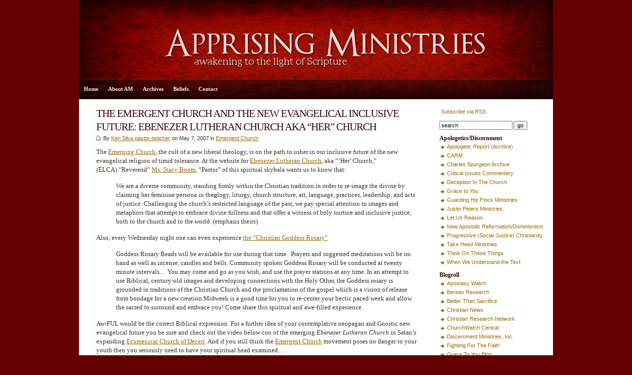

--- FILE ---
content_type: text/html; charset=UTF-8
request_url: https://www.apprising.org/2007/05/07/the-emergent-church-and-the-new-evangelical-inclusive-future-ebenezer-lutheran-church-aka-her-church/
body_size: 10689
content:
<!DOCTYPE html PUBLIC "-//W3C//DTD XHTML 1.0 Transitional//EN" "http://www.w3.org/TR/xhtml1/DTD/xhtml1-transitional.dtd">

<html xmlns="http://www.w3.org/1999/xhtml">

<head profile="http://gmpg.org/xfn/11">

<meta http-equiv="Content-Type" content="text/html; charset=UTF-8" />

<title>   THE EMERGENT CHURCH AND THE NEW EVANGELICAL INCLUSIVE FUTURE: EBENEZER LUTHERAN CHURCH AKA “HER” CHURCH  : Apprising Ministries</title>

<meta name="generator" content="WordPress 6.9" />

<link rel="stylesheet" href="https://www.apprising.org/wp-content/themes/Apprising/style.css" type="text/css" media="screen" />
<link rel="alternate" type="application/rss+xml" title="Apprising Ministries RSS Feed" href="https://www.apprising.org/feed/" />

<link rel="pingback" href="https://www.apprising.org/xmlrpc.php" />

<style id="jetpack-boost-critical-css">@media screen{body{font-size:10pt;font-family:georgia,times,"times new roman",serif;background:#640100;color:#303324;text-align:left;margin:0;padding:0;line-height:140%}#wrap{padding:0 0;clear:both;width:960px;height:auto;margin:0 auto;background:#fff}#header{width:960px;clear:both;padding:0;margin:0 auto;height:160px;background:#300 url(https://www.apprising.org/wp-content/themes/Apprising/images/apprisingheader.jpg) top center no-repeat}#nav{width:960px;background:#600 url(https://www.apprising.org/wp-content/themes/Apprising/images/appnav.gif) center center no-repeat;height:40px;line-height:40px;margin:0 auto;padding:1px 0 0;border-bottom:1px solid #fff}#page{clear:both;margin:0 auto;padding:0;background:#fff;height:100%}#contentleft{width:680px;float:left;padding:0;margin-left:20px}#contentright{font-family:tahoma,geneva,verdana,sans-serif;font-size:8pt;width:230px;float:right;padding:15px 0 15px 15px;margin:0 0 15px}#sidebar{width:230px;font-size:8pt;float:right;margin:0;padding:0}#footer{border-top:1px solid #fff;font-family:tahoma,geneva,verdana,sans-serif;font-size:8pt;color:#dad6c4;width:960px;background:#200;font-size:8pt;line-height:160%;clear:both;margin:0 auto;padding:20px 0;text-align:center}h1,h2{color:#300;font-family:georgia,times,"times new roman",serif;letter-spacing:-1px;line-height:130%;margin:0;padding:0;text-align:left;font-weight:400}h1{font-size:16pt;margin:0}h2{font-size:14pt}#header h1.blogtitle{color:#faf7e8;text-align:center;font-size:30px;line-height:100%;padding:50px 100px 5px;margin:0}#sidebar h2{font-weight:700;font-size:9pt;letter-spacing:0;margin:0;padding:0}a,a:link{color:#960;text-decoration:none;font-size:bold}.entry a,.entry a:link,.postinfo a,.postinfo a:link{text-decoration:underline}.post h1 a{color:#300}img.alignnone{clear:both;margin:5px 0 5px 40px}#sidebar ul{list-style-type:none;margin:0;padding:0}#sidebar ul li{list-style-type:none;margin:0 0 10px;padding:0}#sidebar ul li ul{list-style-type:square;margin:0;padding:0}#sidebar ul li ul li{list-style-type:none;padding-left:15px;margin:0;background:url(https://www.apprising.org/wp-content/themes/Apprising/images/zekebullet.gif) 0 5px no-repeat}p.description{color:#faf7e8;font-size:12pt;padding:0 100px;margin:0;text-align:center}p{margin-top:0;margin-bottom:15px}blockquote{border-left:0 solid #300}a img{border:none}.navigation{text-align:left;margin:0;padding:10px 15px}.alignleft{float:left}.alignright{float:right}.entry{padding:0;margin:0}.postinfo{font-family:tahoma,geneva,verdana,sans-serif;font-size:8pt;background:url(https://www.apprising.org/wp-content/themes/Apprising/images/doc.gif) 0 3px no-repeat;clear:both;margin:0 0 10px;padding-left:14px}.post{margin:0;padding:15px 15px 5px;border-bottom:1px solid #ccc9b8}#searchform{margin:0;padding:0}#searchform #s{font-size:8pt;width:140px;margin-right:2px}#searchform #submit{font-size:8pt}ul.nav{font-size:8pt;font-weight:700;letter-spacing:0;height:40px;line-height:40px;float:left;list-style:none;padding:0;margin:0}ul.nav li{float:left!important;margin:0;padding:0;list-style-type:none}ul.nav li a,ul.nav li a:link{color:#faf7e8;float:left;display:block;padding:0 10px}}@media all{ul{box-sizing:border-box}html :where(img[class*=wp-image-]){height:auto;max-width:100%}}</style><meta name='robots' content='max-image-preview:large' />
<link rel='dns-prefetch' href='//www.apprising.org' />
<link rel='dns-prefetch' href='//stats.wp.com' />
<link rel='dns-prefetch' href='//v0.wordpress.com' />
<link rel='preconnect' href='//c0.wp.com' />
<link rel="alternate" title="oEmbed (JSON)" type="application/json+oembed" href="https://www.apprising.org/wp-json/oembed/1.0/embed?url=https%3A%2F%2Fwww.apprising.org%2F2007%2F05%2F07%2Fthe-emergent-church-and-the-new-evangelical-inclusive-future-ebenezer-lutheran-church-aka-her-church%2F" />
<link rel="alternate" title="oEmbed (XML)" type="text/xml+oembed" href="https://www.apprising.org/wp-json/oembed/1.0/embed?url=https%3A%2F%2Fwww.apprising.org%2F2007%2F05%2F07%2Fthe-emergent-church-and-the-new-evangelical-inclusive-future-ebenezer-lutheran-church-aka-her-church%2F&#038;format=xml" />
<style id='wp-img-auto-sizes-contain-inline-css' type='text/css'>
img:is([sizes=auto i],[sizes^="auto," i]){contain-intrinsic-size:3000px 1500px}
/*# sourceURL=wp-img-auto-sizes-contain-inline-css */
</style>
<style id='wp-emoji-styles-inline-css' type='text/css'>

	img.wp-smiley, img.emoji {
		display: inline !important;
		border: none !important;
		box-shadow: none !important;
		height: 1em !important;
		width: 1em !important;
		margin: 0 0.07em !important;
		vertical-align: -0.1em !important;
		background: none !important;
		padding: 0 !important;
	}
/*# sourceURL=wp-emoji-styles-inline-css */
</style>
<style id='wp-block-library-inline-css' type='text/css'>
:root{--wp-block-synced-color:#7a00df;--wp-block-synced-color--rgb:122,0,223;--wp-bound-block-color:var(--wp-block-synced-color);--wp-editor-canvas-background:#ddd;--wp-admin-theme-color:#007cba;--wp-admin-theme-color--rgb:0,124,186;--wp-admin-theme-color-darker-10:#006ba1;--wp-admin-theme-color-darker-10--rgb:0,107,160.5;--wp-admin-theme-color-darker-20:#005a87;--wp-admin-theme-color-darker-20--rgb:0,90,135;--wp-admin-border-width-focus:2px}@media (min-resolution:192dpi){:root{--wp-admin-border-width-focus:1.5px}}.wp-element-button{cursor:pointer}:root .has-very-light-gray-background-color{background-color:#eee}:root .has-very-dark-gray-background-color{background-color:#313131}:root .has-very-light-gray-color{color:#eee}:root .has-very-dark-gray-color{color:#313131}:root .has-vivid-green-cyan-to-vivid-cyan-blue-gradient-background{background:linear-gradient(135deg,#00d084,#0693e3)}:root .has-purple-crush-gradient-background{background:linear-gradient(135deg,#34e2e4,#4721fb 50%,#ab1dfe)}:root .has-hazy-dawn-gradient-background{background:linear-gradient(135deg,#faaca8,#dad0ec)}:root .has-subdued-olive-gradient-background{background:linear-gradient(135deg,#fafae1,#67a671)}:root .has-atomic-cream-gradient-background{background:linear-gradient(135deg,#fdd79a,#004a59)}:root .has-nightshade-gradient-background{background:linear-gradient(135deg,#330968,#31cdcf)}:root .has-midnight-gradient-background{background:linear-gradient(135deg,#020381,#2874fc)}:root{--wp--preset--font-size--normal:16px;--wp--preset--font-size--huge:42px}.has-regular-font-size{font-size:1em}.has-larger-font-size{font-size:2.625em}.has-normal-font-size{font-size:var(--wp--preset--font-size--normal)}.has-huge-font-size{font-size:var(--wp--preset--font-size--huge)}.has-text-align-center{text-align:center}.has-text-align-left{text-align:left}.has-text-align-right{text-align:right}.has-fit-text{white-space:nowrap!important}#end-resizable-editor-section{display:none}.aligncenter{clear:both}.items-justified-left{justify-content:flex-start}.items-justified-center{justify-content:center}.items-justified-right{justify-content:flex-end}.items-justified-space-between{justify-content:space-between}.screen-reader-text{border:0;clip-path:inset(50%);height:1px;margin:-1px;overflow:hidden;padding:0;position:absolute;width:1px;word-wrap:normal!important}.screen-reader-text:focus{background-color:#ddd;clip-path:none;color:#444;display:block;font-size:1em;height:auto;left:5px;line-height:normal;padding:15px 23px 14px;text-decoration:none;top:5px;width:auto;z-index:100000}html :where(.has-border-color){border-style:solid}html :where([style*=border-top-color]){border-top-style:solid}html :where([style*=border-right-color]){border-right-style:solid}html :where([style*=border-bottom-color]){border-bottom-style:solid}html :where([style*=border-left-color]){border-left-style:solid}html :where([style*=border-width]){border-style:solid}html :where([style*=border-top-width]){border-top-style:solid}html :where([style*=border-right-width]){border-right-style:solid}html :where([style*=border-bottom-width]){border-bottom-style:solid}html :where([style*=border-left-width]){border-left-style:solid}html :where(img[class*=wp-image-]){height:auto;max-width:100%}:where(figure){margin:0 0 1em}html :where(.is-position-sticky){--wp-admin--admin-bar--position-offset:var(--wp-admin--admin-bar--height,0px)}@media screen and (max-width:600px){html :where(.is-position-sticky){--wp-admin--admin-bar--position-offset:0px}}

/*# sourceURL=wp-block-library-inline-css */
</style><style id='global-styles-inline-css' type='text/css'>
:root{--wp--preset--aspect-ratio--square: 1;--wp--preset--aspect-ratio--4-3: 4/3;--wp--preset--aspect-ratio--3-4: 3/4;--wp--preset--aspect-ratio--3-2: 3/2;--wp--preset--aspect-ratio--2-3: 2/3;--wp--preset--aspect-ratio--16-9: 16/9;--wp--preset--aspect-ratio--9-16: 9/16;--wp--preset--color--black: #000000;--wp--preset--color--cyan-bluish-gray: #abb8c3;--wp--preset--color--white: #ffffff;--wp--preset--color--pale-pink: #f78da7;--wp--preset--color--vivid-red: #cf2e2e;--wp--preset--color--luminous-vivid-orange: #ff6900;--wp--preset--color--luminous-vivid-amber: #fcb900;--wp--preset--color--light-green-cyan: #7bdcb5;--wp--preset--color--vivid-green-cyan: #00d084;--wp--preset--color--pale-cyan-blue: #8ed1fc;--wp--preset--color--vivid-cyan-blue: #0693e3;--wp--preset--color--vivid-purple: #9b51e0;--wp--preset--gradient--vivid-cyan-blue-to-vivid-purple: linear-gradient(135deg,rgb(6,147,227) 0%,rgb(155,81,224) 100%);--wp--preset--gradient--light-green-cyan-to-vivid-green-cyan: linear-gradient(135deg,rgb(122,220,180) 0%,rgb(0,208,130) 100%);--wp--preset--gradient--luminous-vivid-amber-to-luminous-vivid-orange: linear-gradient(135deg,rgb(252,185,0) 0%,rgb(255,105,0) 100%);--wp--preset--gradient--luminous-vivid-orange-to-vivid-red: linear-gradient(135deg,rgb(255,105,0) 0%,rgb(207,46,46) 100%);--wp--preset--gradient--very-light-gray-to-cyan-bluish-gray: linear-gradient(135deg,rgb(238,238,238) 0%,rgb(169,184,195) 100%);--wp--preset--gradient--cool-to-warm-spectrum: linear-gradient(135deg,rgb(74,234,220) 0%,rgb(151,120,209) 20%,rgb(207,42,186) 40%,rgb(238,44,130) 60%,rgb(251,105,98) 80%,rgb(254,248,76) 100%);--wp--preset--gradient--blush-light-purple: linear-gradient(135deg,rgb(255,206,236) 0%,rgb(152,150,240) 100%);--wp--preset--gradient--blush-bordeaux: linear-gradient(135deg,rgb(254,205,165) 0%,rgb(254,45,45) 50%,rgb(107,0,62) 100%);--wp--preset--gradient--luminous-dusk: linear-gradient(135deg,rgb(255,203,112) 0%,rgb(199,81,192) 50%,rgb(65,88,208) 100%);--wp--preset--gradient--pale-ocean: linear-gradient(135deg,rgb(255,245,203) 0%,rgb(182,227,212) 50%,rgb(51,167,181) 100%);--wp--preset--gradient--electric-grass: linear-gradient(135deg,rgb(202,248,128) 0%,rgb(113,206,126) 100%);--wp--preset--gradient--midnight: linear-gradient(135deg,rgb(2,3,129) 0%,rgb(40,116,252) 100%);--wp--preset--font-size--small: 13px;--wp--preset--font-size--medium: 20px;--wp--preset--font-size--large: 36px;--wp--preset--font-size--x-large: 42px;--wp--preset--spacing--20: 0.44rem;--wp--preset--spacing--30: 0.67rem;--wp--preset--spacing--40: 1rem;--wp--preset--spacing--50: 1.5rem;--wp--preset--spacing--60: 2.25rem;--wp--preset--spacing--70: 3.38rem;--wp--preset--spacing--80: 5.06rem;--wp--preset--shadow--natural: 6px 6px 9px rgba(0, 0, 0, 0.2);--wp--preset--shadow--deep: 12px 12px 50px rgba(0, 0, 0, 0.4);--wp--preset--shadow--sharp: 6px 6px 0px rgba(0, 0, 0, 0.2);--wp--preset--shadow--outlined: 6px 6px 0px -3px rgb(255, 255, 255), 6px 6px rgb(0, 0, 0);--wp--preset--shadow--crisp: 6px 6px 0px rgb(0, 0, 0);}:where(.is-layout-flex){gap: 0.5em;}:where(.is-layout-grid){gap: 0.5em;}body .is-layout-flex{display: flex;}.is-layout-flex{flex-wrap: wrap;align-items: center;}.is-layout-flex > :is(*, div){margin: 0;}body .is-layout-grid{display: grid;}.is-layout-grid > :is(*, div){margin: 0;}:where(.wp-block-columns.is-layout-flex){gap: 2em;}:where(.wp-block-columns.is-layout-grid){gap: 2em;}:where(.wp-block-post-template.is-layout-flex){gap: 1.25em;}:where(.wp-block-post-template.is-layout-grid){gap: 1.25em;}.has-black-color{color: var(--wp--preset--color--black) !important;}.has-cyan-bluish-gray-color{color: var(--wp--preset--color--cyan-bluish-gray) !important;}.has-white-color{color: var(--wp--preset--color--white) !important;}.has-pale-pink-color{color: var(--wp--preset--color--pale-pink) !important;}.has-vivid-red-color{color: var(--wp--preset--color--vivid-red) !important;}.has-luminous-vivid-orange-color{color: var(--wp--preset--color--luminous-vivid-orange) !important;}.has-luminous-vivid-amber-color{color: var(--wp--preset--color--luminous-vivid-amber) !important;}.has-light-green-cyan-color{color: var(--wp--preset--color--light-green-cyan) !important;}.has-vivid-green-cyan-color{color: var(--wp--preset--color--vivid-green-cyan) !important;}.has-pale-cyan-blue-color{color: var(--wp--preset--color--pale-cyan-blue) !important;}.has-vivid-cyan-blue-color{color: var(--wp--preset--color--vivid-cyan-blue) !important;}.has-vivid-purple-color{color: var(--wp--preset--color--vivid-purple) !important;}.has-black-background-color{background-color: var(--wp--preset--color--black) !important;}.has-cyan-bluish-gray-background-color{background-color: var(--wp--preset--color--cyan-bluish-gray) !important;}.has-white-background-color{background-color: var(--wp--preset--color--white) !important;}.has-pale-pink-background-color{background-color: var(--wp--preset--color--pale-pink) !important;}.has-vivid-red-background-color{background-color: var(--wp--preset--color--vivid-red) !important;}.has-luminous-vivid-orange-background-color{background-color: var(--wp--preset--color--luminous-vivid-orange) !important;}.has-luminous-vivid-amber-background-color{background-color: var(--wp--preset--color--luminous-vivid-amber) !important;}.has-light-green-cyan-background-color{background-color: var(--wp--preset--color--light-green-cyan) !important;}.has-vivid-green-cyan-background-color{background-color: var(--wp--preset--color--vivid-green-cyan) !important;}.has-pale-cyan-blue-background-color{background-color: var(--wp--preset--color--pale-cyan-blue) !important;}.has-vivid-cyan-blue-background-color{background-color: var(--wp--preset--color--vivid-cyan-blue) !important;}.has-vivid-purple-background-color{background-color: var(--wp--preset--color--vivid-purple) !important;}.has-black-border-color{border-color: var(--wp--preset--color--black) !important;}.has-cyan-bluish-gray-border-color{border-color: var(--wp--preset--color--cyan-bluish-gray) !important;}.has-white-border-color{border-color: var(--wp--preset--color--white) !important;}.has-pale-pink-border-color{border-color: var(--wp--preset--color--pale-pink) !important;}.has-vivid-red-border-color{border-color: var(--wp--preset--color--vivid-red) !important;}.has-luminous-vivid-orange-border-color{border-color: var(--wp--preset--color--luminous-vivid-orange) !important;}.has-luminous-vivid-amber-border-color{border-color: var(--wp--preset--color--luminous-vivid-amber) !important;}.has-light-green-cyan-border-color{border-color: var(--wp--preset--color--light-green-cyan) !important;}.has-vivid-green-cyan-border-color{border-color: var(--wp--preset--color--vivid-green-cyan) !important;}.has-pale-cyan-blue-border-color{border-color: var(--wp--preset--color--pale-cyan-blue) !important;}.has-vivid-cyan-blue-border-color{border-color: var(--wp--preset--color--vivid-cyan-blue) !important;}.has-vivid-purple-border-color{border-color: var(--wp--preset--color--vivid-purple) !important;}.has-vivid-cyan-blue-to-vivid-purple-gradient-background{background: var(--wp--preset--gradient--vivid-cyan-blue-to-vivid-purple) !important;}.has-light-green-cyan-to-vivid-green-cyan-gradient-background{background: var(--wp--preset--gradient--light-green-cyan-to-vivid-green-cyan) !important;}.has-luminous-vivid-amber-to-luminous-vivid-orange-gradient-background{background: var(--wp--preset--gradient--luminous-vivid-amber-to-luminous-vivid-orange) !important;}.has-luminous-vivid-orange-to-vivid-red-gradient-background{background: var(--wp--preset--gradient--luminous-vivid-orange-to-vivid-red) !important;}.has-very-light-gray-to-cyan-bluish-gray-gradient-background{background: var(--wp--preset--gradient--very-light-gray-to-cyan-bluish-gray) !important;}.has-cool-to-warm-spectrum-gradient-background{background: var(--wp--preset--gradient--cool-to-warm-spectrum) !important;}.has-blush-light-purple-gradient-background{background: var(--wp--preset--gradient--blush-light-purple) !important;}.has-blush-bordeaux-gradient-background{background: var(--wp--preset--gradient--blush-bordeaux) !important;}.has-luminous-dusk-gradient-background{background: var(--wp--preset--gradient--luminous-dusk) !important;}.has-pale-ocean-gradient-background{background: var(--wp--preset--gradient--pale-ocean) !important;}.has-electric-grass-gradient-background{background: var(--wp--preset--gradient--electric-grass) !important;}.has-midnight-gradient-background{background: var(--wp--preset--gradient--midnight) !important;}.has-small-font-size{font-size: var(--wp--preset--font-size--small) !important;}.has-medium-font-size{font-size: var(--wp--preset--font-size--medium) !important;}.has-large-font-size{font-size: var(--wp--preset--font-size--large) !important;}.has-x-large-font-size{font-size: var(--wp--preset--font-size--x-large) !important;}
/*# sourceURL=global-styles-inline-css */
</style>

<style id='classic-theme-styles-inline-css' type='text/css'>
/*! This file is auto-generated */
.wp-block-button__link{color:#fff;background-color:#32373c;border-radius:9999px;box-shadow:none;text-decoration:none;padding:calc(.667em + 2px) calc(1.333em + 2px);font-size:1.125em}.wp-block-file__button{background:#32373c;color:#fff;text-decoration:none}
/*# sourceURL=/wp-includes/css/classic-themes.min.css */
</style>
<noscript><link rel='stylesheet' id='contact-form-7-css' href='https://www.apprising.org/wp-content/plugins/contact-form-7/includes/css/styles.css?ver=6.1.4' type='text/css' media='all' />
</noscript><link rel='stylesheet' id='contact-form-7-css' href='https://www.apprising.org/wp-content/plugins/contact-form-7/includes/css/styles.css?ver=6.1.4' type='text/css' media="not all" data-media="all" onload="this.media=this.dataset.media; delete this.dataset.media; this.removeAttribute( 'onload' );" />
<link rel="https://api.w.org/" href="https://www.apprising.org/wp-json/" /><link rel="alternate" title="JSON" type="application/json" href="https://www.apprising.org/wp-json/wp/v2/posts/787" /><link rel="EditURI" type="application/rsd+xml" title="RSD" href="https://www.apprising.org/xmlrpc.php?rsd" />

<link rel="canonical" href="https://www.apprising.org/2007/05/07/the-emergent-church-and-the-new-evangelical-inclusive-future-ebenezer-lutheran-church-aka-her-church/" />
<link rel='shortlink' href='https://www.apprising.org/?p=787' />
	<style>img#wpstats{display:none}</style>
		
<!-- Jetpack Open Graph Tags -->
<meta property="og:type" content="article" />
<meta property="og:title" content="THE EMERGENT CHURCH AND THE NEW EVANGELICAL INCLUSIVE FUTURE: EBENEZER LUTHERAN CHURCH AKA “HER” CHURCH" />
<meta property="og:url" content="https://www.apprising.org/2007/05/07/the-emergent-church-and-the-new-evangelical-inclusive-future-ebenezer-lutheran-church-aka-her-church/" />
<meta property="og:description" content="The Emerging Church, the cult of a new liberal theology, is on the path to usher in our inclusive future of the new evangelical religion of timid tolerance. At the website for Ebenezer Lutheran Chu…" />
<meta property="article:published_time" content="2007-05-07T21:35:55+00:00" />
<meta property="article:modified_time" content="2007-05-07T21:35:55+00:00" />
<meta property="og:site_name" content="Apprising Ministries" />
<meta property="og:image" content="https://www.apprising.org/wp-content/uploads/2021/05/cropped-AM.jpg" />
<meta property="og:image:width" content="512" />
<meta property="og:image:height" content="512" />
<meta property="og:image:alt" content="" />
<meta property="og:locale" content="en_US" />
<meta name="twitter:text:title" content="THE EMERGENT CHURCH AND THE NEW EVANGELICAL INCLUSIVE FUTURE: EBENEZER LUTHERAN CHURCH AKA “HER” CHURCH" />
<meta name="twitter:image" content="https://www.apprising.org/wp-content/uploads/2021/05/cropped-AM-270x270.jpg" />
<meta name="twitter:card" content="summary" />

<!-- End Jetpack Open Graph Tags -->
<link rel="icon" href="https://www.apprising.org/wp-content/uploads/2021/05/cropped-AM-32x32.jpg" sizes="32x32" />
<link rel="icon" href="https://www.apprising.org/wp-content/uploads/2021/05/cropped-AM-192x192.jpg" sizes="192x192" />
<link rel="apple-touch-icon" href="https://www.apprising.org/wp-content/uploads/2021/05/cropped-AM-180x180.jpg" />
<meta name="msapplication-TileImage" content="https://www.apprising.org/wp-content/uploads/2021/05/cropped-AM-270x270.jpg" />

</head>

<body>

<div id="wrap">
<div id="header" onclick="location.href='https://www.apprising.org';" style="cursor: pointer;">
<h1 class="blogtitle"></h1>
<p class="description"></p>
</div>

<div id="nav">
<ul class="nav">
<li class="first"><a href="https://www.apprising.org">Home</a></li>
<li class="page_item page-item-1569"><a href="https://www.apprising.org/about-2/">About AM</a></li>
<li class="page_item page-item-1580"><a href="https://www.apprising.org/archives/">Archives</a></li>
<li class="page_item page-item-1577"><a href="https://www.apprising.org/beliefs/">Beliefs</a></li>
<li class="page_item page-item-1582"><a href="https://www.apprising.org/contact/">Contact</a></li>
</ul>
</div>

	<div id="page">

		<div id="contentleft">

			
				<div class="post" id="post-787">

					<h1><a href="https://www.apprising.org/2007/05/07/the-emergent-church-and-the-new-evangelical-inclusive-future-ebenezer-lutheran-church-aka-her-church/" rel="bookmark" title="Permanent Link to THE EMERGENT CHURCH AND THE NEW EVANGELICAL INCLUSIVE FUTURE: EBENEZER LUTHERAN CHURCH AKA “HER” CHURCH">THE EMERGENT CHURCH AND THE NEW EVANGELICAL INCLUSIVE FUTURE: EBENEZER LUTHERAN CHURCH AKA “HER” CHURCH</a></h1>

					<p class="postinfo">By <a href="https://www.apprising.org/author/ken-silva-pastor-teacher/" title="Posts by Ken Silva pastor-teacher" rel="author">Ken Silva pastor-teacher</a> on May 7, 2007 in <a href="https://www.apprising.org/category/emergent-church/" rel="category tag">Emergent Church</a></p>
			
					<div class="entry">
						<p>The <a href="https://www.apprising.org/category/emergent-church/" target="_blank">Emerging Church</a>, the cult of a new liberal theology, is on the path to usher in our inclusive future of the new evangelical religion of timid tolerance. At the website for <a href="http://www.herchurch.org/">Ebenezer Lutheran Church<strong>,</strong></a> aka &#8220;‘Her&#8217; Church,&#8221; (ELCA) &#8220;Reverend&#8221; <a href="http://www.herchurch.org/id6.html">Ms. Stacy Boom</a>, &#8220;Pastor&#8221; of this spiritual skybala wants us to know that:</p>
<blockquote style="margin-right: 0px;" dir="ltr"><p>We are a diverse community, standing firmly within the Christian tradition in order to re-image the divine by claiming her feminine persona in the<strong><em><span style="text-decoration: underline;">a</span></em></strong>logy, liturgy, church structure, art, language, practices, leadership, and acts of justice. Challenging the church’s restricted language of the past, we pay special attention to images and metaphors that attempt to embrace divine fullness and that offer a witness of holy nurture and inclusive justice, both to the church and to the world. (emphasis theirs)</p></blockquote>
<p>Also, every Wednesday night one can even experience <a href="http://www.herchurch.org/id8.html">the &#8220;Christian Goddess Rosary&#8221;</a></p>
<blockquote style="margin-right: 0px;" dir="ltr"><p>Goddess Rosary Beads will be available for use during that time.  Prayers and suggested meditations will be on hand as well as incense, candles and bells. Community spoken Goddess Rosary will be conducted at twenty minute intervals&#8230; You may come and go as you wish, and use the prayer stations at any time. In an attempt to use Biblical, century-old images and developing connections with the Holy Other, the Goddess rosary is grounded in traditions of the Christian Church and the proclamation of the gospel which is a vision of release from bondage for a new creation.Midweek is a good time for you to re-center your hectic paced week and allow the sacred to surround and embrace you! Come share this spiritual and awe-filled experience.</p></blockquote>
<p>Aw-FUL would be the correct Biblical expression. For a further idea of your contemplative neopagan and Gnostic new evangelical future you be sure and check out the video below con of the emerging <em>Ebenezer Lutheran Church</em> in Satan&#8217;s expanding <a href="https://www.apprising.org/2008/08/20/the-ecumenical-church-of-deceit-ecod/" target="_blank">Ecumenical Church of Deceit</a>. And if you still think the <a href="https://www.apprising.org/category/emergent-church/" target="_blank">Emergent Church</a> movement poses no danger to your youth then you seriously need to have your spiritual head examined&#8230;</p>
<p><object classid="clsid:d27cdb6e-ae6d-11cf-96b8-444553540000" width="640" height="505" codebase="http://download.macromedia.com/pub/shockwave/cabs/flash/swflash.cab#version=6,0,40,0"><param name="allowFullScreen" value="true" /><param name="allowscriptaccess" value="always" /><param name="src" value="http://www.youtube.com/v/d3DFxu2iZFk&amp;hl=en_US&amp;fs=1&amp;rel=0" /><param name="allowfullscreen" value="true" /></object></p>

					</div>

				</div>

				


				<div class="navigation">
					<div class="alignright">
						<a href="https://www.apprising.org/2007/05/07/rick-warren-by-his-own-words-knows-about-rupert-murdochs-exploitation-of-women/" rel="next">Next Post &raquo;</a>					</div>
					<div class="alignleft">
						<a href="https://www.apprising.org/2007/05/07/the-emerging-church-and-welcome-to-your-global-new-evangelical-religion/" rel="prev">&laquo; Previous Post</a>					</div>
					<div style="clear:both;"></div>
	               		</div>	

		</div>


<div id="contentright">

	<div id="sidebar">
		<ul>
		<li id="text-2" class="widget widget_text">			<div class="textwidget"><a href="https://www.apprising.org/feed/" rel="alternate" type="application/rss+xml"><img src="http://www.feedburner.com/fb/images/pub/feed-icon16x16.png" alt="" style="border:0"/>  Subscribe via RSS</a></div>
		</li>
<li id="search-2" class="widget widget_search"><form id="searchform" method="get" action="https://www.apprising.org/" ><input type="text" value="search" onfocus="if (this.value == 'search') {this.value = '';}" onblur="if (this.value == '') {this.value = 'search';}" size="18" maxlength="50" name="s" id="s" /><input name="submit" type="submit" id="submit" value="go" /></form></li>
<li id="linkcat-62" class="widget widget_links"><h2 class="widgettitle">Apologetics/Discernment</h2>

	<ul class='xoxo blogroll'>
<li><a href="https://web.archive.org/web/20200119003940/https://apologeticreport.com/">Apologetic Report (Archive)</a></li>
<li><a href="http://carm.org/">CARM</a></li>
<li><a href="http://www.spurgeon.org/">Charles Spurgeon Archive</a></li>
<li><a href="http://cicministry.org/">Critical Issues Commentary</a></li>
<li><a href="http://www.deceptioninthechurch.com/">Deception In The Church</a></li>
<li><a href="http://www.gty.org/">Grace to You</a></li>
<li><a href="http://guardinghisflock.com/">Guarding His Flock Ministries</a></li>
<li><a href="http://justinpeters.org">Justin Peters Ministries</a></li>
<li><a href="http://letusreason.org/">Let Us Reason</a></li>
<li><a href="http://bereanresearch.org/dominionism-nar/">New Apostolic Reformation/Dominionism</a></li>
<li><a href="http://bereanresearch.org/progressive-social-justice-christianity/">Progressive (Social Justice) Christianity</a></li>
<li><a href="http://www.svchapel.org/">Take Heed Ministries</a></li>
<li><a href="https://tottministries.org/articles/">Think On These Things</a></li>
<li><a href="http://www.wwutt.com/">When We Understand the Text</a></li>

	</ul>
</li>

<li id="linkcat-2" class="widget widget_links"><h2 class="widgettitle">Blogroll</h2>

	<ul class='xoxo blogroll'>
<li><a href="http://www.apostasywatch.com/">Apostasy Watch</a></li>
<li><a href="http://bereanresearch.org/">Berean Research</a></li>
<li><a href="http://betterthansacrifice.org/">Better Than Sacrifice</a></li>
<li><a href="http://christiannews.net/">Christian News</a></li>
<li><a href="http://christianresearchnetwork.com/">Christian Research Network</a></li>
<li><a href="https://churchwatchcentral.com/" title="C3 Church Watch">ChurchWatch Central</a></li>
<li><a href="http://www.discernment-ministries.org/">Discernment Ministries, Inc.</a></li>
<li><a href="http://www.fightingforthefaith.com/">Fighting For The Faith</a></li>
<li><a href="http://www.gty.org/blog">Grace To You Blog</a></li>
<li><a href="http://herescope.blogspot.com/">Herescope</a></li>
<li><a href="https://www.reformation21.org/columns/mortification-spin">Mortification of Spin</a></li>
<li><a href="http://onsolidrockresources.com">On Solid Rock Resources</a></li>
<li><a href="https://www.piratechristian.com/pirate-christian-radio">Pirate Christian Radio</a></li>
<li><a href="http://mikeratliff.wordpress.com/">Possessing the Treasure</a></li>
<li><a href="https://www.challies.com/">Tim Challies</a></li>
<li><a href="http://truthwithsnares.org/">Truth With Snares</a></li>

	</ul>
</li>

<li id="linkcat-63" class="widget widget_links"><h2 class="widgettitle">Christian Humor/Satire</h2>

	<ul class='xoxo blogroll'>
<li><a href="http://babylonbee.com/">The Babylon Bee</a></li>

	</ul>
</li>

<li id="linkcat-70" class="widget widget_links"><h2 class="widgettitle">Creationism</h2>

	<ul class='xoxo blogroll'>
<li><a href="http://www.answersingenesis.org/">Answers in Genesis</a></li>
<li><a href="http://www.icr.org/">Institute for Creation Research</a></li>

	</ul>
</li>

<li id="linkcat-64" class="widget widget_links"><h2 class="widgettitle">Jehovah’s Witnesses</h2>

	<ul class='xoxo blogroll'>
<li><a href="http://bereanresearch.org/jehovahs-witnesses/">Jehovah&#039;s Witnesses</a></li>

	</ul>
</li>

<li id="linkcat-71" class="widget widget_links"><h2 class="widgettitle">Mormonism</h2>

	<ul class='xoxo blogroll'>
<li><a href="http://bereanresearch.org/mormonism/">Mormonism</a></li>
<li><a href="http://www.mrm.org/">Mormonism Research Ministry</a></li>
<li><a href="http://watchmanvlds.blogspot.com/">The Anti-Mormon Blog</a></li>

	</ul>
</li>

<li id="linkcat-72" class="widget widget_links"><h2 class="widgettitle">Roman Catholicism</h2>

	<ul class='xoxo blogroll'>
<li><a href="http://bereanbeacon.org/">Berean Beacon</a></li>
<li><a href="http://bereanresearch.org/catholicism/">Catholicism</a></li>
<li><a href="http://pro-gospel.org/">Proclaiming the Gospel Ministries</a></li>

	</ul>
</li>

<li id="categories-2" class="widget widget_categories"><h2 class="widgettitle">Categories</h2>

			<ul>
					<li class="cat-item cat-item-5"><a href="https://www.apprising.org/category/am-missives/">AM Missives</a>
</li>
	<li class="cat-item cat-item-8"><a href="https://www.apprising.org/category/apologetics/">Apologetics</a>
</li>
	<li class="cat-item cat-item-9"><a href="https://www.apprising.org/category/beth-moore/">Beth Moore</a>
</li>
	<li class="cat-item cat-item-11"><a href="https://www.apprising.org/category/brian-mclaren/">Brian McLaren</a>
</li>
	<li class="cat-item cat-item-12"><a href="https://www.apprising.org/category/contemplative-spiritualitymysticism/">Contemplative Spirituality/Mysticism</a>
</li>
	<li class="cat-item cat-item-14"><a href="https://www.apprising.org/category/current-issues/">Current Issues</a>
</li>
	<li class="cat-item cat-item-15"><a href="https://www.apprising.org/category/dallas-willard/">Dallas Willard</a>
</li>
	<li class="cat-item cat-item-17"><a href="https://www.apprising.org/category/definitions/">Definitions</a>
</li>
	<li class="cat-item cat-item-18"><a href="https://www.apprising.org/category/devotions/">Devotions</a>
</li>
	<li class="cat-item cat-item-21"><a href="https://www.apprising.org/category/emergence-christianity/">Emergence Christianity</a>
</li>
	<li class="cat-item cat-item-22"><a href="https://www.apprising.org/category/emergent-church/">Emergent Church</a>
</li>
	<li class="cat-item cat-item-23"><a href="https://www.apprising.org/category/erwin-mcmanus/">Erwin McManus</a>
</li>
	<li class="cat-item cat-item-24"><a href="https://www.apprising.org/category/features/">Features</a>
</li>
	<li class="cat-item cat-item-27"><a href="https://www.apprising.org/category/christian-homosexuality/">Homosexuality/&quot;Christian&quot;</a>
</li>
	<li class="cat-item cat-item-29"><a href="https://www.apprising.org/category/jay-bakker/">Jay Bakker</a>
</li>
	<li class="cat-item cat-item-32"><a href="https://www.apprising.org/category/joel-osteen/">Joel Osteen</a>
</li>
	<li class="cat-item cat-item-33"><a href="https://www.apprising.org/category/john-hagee/">John Hagee</a>
</li>
	<li class="cat-item cat-item-67"><a href="https://www.apprising.org/category/joyce-meyer/">Joyce Meyer</a>
</li>
	<li class="cat-item cat-item-34"><a href="https://www.apprising.org/category/leonard-sweet/">Leonard Sweet</a>
</li>
	<li class="cat-item cat-item-35"><a href="https://www.apprising.org/category/marcus-borg/">Marcus Borg</a>
</li>
	<li class="cat-item cat-item-38"><a href="https://www.apprising.org/category/new-apostolic-reformation/">New Apostolic Reformation</a>
</li>
	<li class="cat-item cat-item-65"><a href="https://www.apprising.org/category/paula-white/">Paula White</a>
</li>
	<li class="cat-item cat-item-41"><a href="https://www.apprising.org/category/quotes/">Quotes</a>
</li>
	<li class="cat-item cat-item-42"><a href="https://www.apprising.org/category/radio-appearances/">Radio Appearances</a>
</li>
	<li class="cat-item cat-item-44"><a href="https://www.apprising.org/category/richard-foster/">Richard Foster</a>
</li>
	<li class="cat-item cat-item-45"><a href="https://www.apprising.org/category/rick-warren/">Rick Warren</a>
</li>
	<li class="cat-item cat-item-46"><a href="https://www.apprising.org/category/rob-bell/">Rob Bell</a>
</li>
	<li class="cat-item cat-item-48"><a href="https://www.apprising.org/category/roman-catholicism/">Roman Catholicism</a>
</li>
	<li class="cat-item cat-item-52"><a href="https://www.apprising.org/category/southern-baptist-convention/">Southern Baptist Convention</a>
</li>
	<li class="cat-item cat-item-53"><a href="https://www.apprising.org/category/spiritual-formation/">Spiritual Formation</a>
</li>
	<li class="cat-item cat-item-54"><a href="https://www.apprising.org/category/steven-furtick/">Steven Furtick</a>
</li>
	<li class="cat-item cat-item-55"><a href="https://www.apprising.org/category/td-jakes/">T.D. Jakes</a>
</li>
	<li class="cat-item cat-item-56"><a href="https://www.apprising.org/category/theology/">Theology</a>
</li>
	<li class="cat-item cat-item-60"><a href="https://www.apprising.org/category/word-faith/">Word Faith</a>
</li>
			</ul>

			</li>
	
		</ul>
	</div>

</div>
	</div>

<div id="footer">
	<p>Copyright &copy; 2005&ndash;2026 Ken Silva. All rights reserved. <br />
<!-- Site Meter
<script type="text/javascript" src="http://s49.sitemeter.com/js/counter.js?site=s49apprising">
</script>
<noscript>
<a href="http://s49.sitemeter.com/stats.asp?site=s49apprising" target="_top">
<img src="http://s49.sitemeter.com/meter.asp?site=s49apprising" alt="Site Meter" border="0"/></a>
</noscript>
-->


</div>
</div>
<script type="speculationrules">
{"prefetch":[{"source":"document","where":{"and":[{"href_matches":"/*"},{"not":{"href_matches":["/wp-*.php","/wp-admin/*","/wp-content/uploads/*","/wp-content/*","/wp-content/plugins/*","/wp-content/themes/Apprising/*","/*\\?(.+)"]}},{"not":{"selector_matches":"a[rel~=\"nofollow\"]"}},{"not":{"selector_matches":".no-prefetch, .no-prefetch a"}}]},"eagerness":"conservative"}]}
</script>
<script>
	var refTagger = {
		settings: {
			bibleVersion: "ESV",
			libronixBibleVersion: "ESV",
			addLogosLink: false,
			appendIconToLibLinks: false,
			libronixLinkIcon: "dark",
			noSearchClassNames: [],
			useTooltip: true,
			noSearchTagNames: ["h1", "h2", "h3"],
			linksOpenNewWindow: false,
			convertHyperlinks: false,
			caseInsensitive: false,
			tagChapters: false 
		}
	};

	(function(d, t) {
		var g = d.createElement(t), s = d.getElementsByTagName(t)[0];
		g.src = 'https://api.reftagger.com/v2/reftagger.js';
		s.parentNode.insertBefore(g, s);
	}(document, 'script'));
</script>
		<script>window.addEventListener( 'load', function() {
				document.querySelectorAll( 'link' ).forEach( function( e ) {'not all' === e.media && e.dataset.media && ( e.media = e.dataset.media, delete e.dataset.media );} );
				var e = document.getElementById( 'jetpack-boost-critical-css' );
				e && ( e.media = 'not all' );
			} );</script>
		<script type="text/javascript" src="https://c0.wp.com/c/6.9/wp-includes/js/dist/hooks.min.js" id="wp-hooks-js"></script>
<script type="text/javascript" src="https://c0.wp.com/c/6.9/wp-includes/js/dist/i18n.min.js" id="wp-i18n-js"></script>
<script type="text/javascript" id="wp-i18n-js-after">
/* <![CDATA[ */
wp.i18n.setLocaleData( { 'text direction\u0004ltr': [ 'ltr' ] } );
//# sourceURL=wp-i18n-js-after
/* ]]> */
</script>
<script type="text/javascript" src="https://www.apprising.org/wp-content/plugins/contact-form-7/includes/swv/js/index.js?ver=6.1.4" id="swv-js"></script>
<script type="text/javascript" id="contact-form-7-js-before">
/* <![CDATA[ */
var wpcf7 = {
    "api": {
        "root": "https:\/\/www.apprising.org\/wp-json\/",
        "namespace": "contact-form-7\/v1"
    }
};
//# sourceURL=contact-form-7-js-before
/* ]]> */
</script>
<script type="text/javascript" src="https://www.apprising.org/wp-content/plugins/contact-form-7/includes/js/index.js?ver=6.1.4" id="contact-form-7-js"></script>
<script type="text/javascript" id="jetpack-stats-js-before">
/* <![CDATA[ */
_stq = window._stq || [];
_stq.push([ "view", {"v":"ext","blog":"35931982","post":"787","tz":"-5","srv":"www.apprising.org","j":"1:15.4"} ]);
_stq.push([ "clickTrackerInit", "35931982", "787" ]);
//# sourceURL=jetpack-stats-js-before
/* ]]> */
</script>
<script type="text/javascript" src="https://stats.wp.com/e-202605.js" id="jetpack-stats-js" defer="defer" data-wp-strategy="defer"></script>
<script id="wp-emoji-settings" type="application/json">
{"baseUrl":"https://s.w.org/images/core/emoji/17.0.2/72x72/","ext":".png","svgUrl":"https://s.w.org/images/core/emoji/17.0.2/svg/","svgExt":".svg","source":{"concatemoji":"https://www.apprising.org/wp-includes/js/wp-emoji-release.min.js?ver=cd72b165d5fd24370b3f3a7f45ee8576"}}
</script>
<script type="module">
/* <![CDATA[ */
/*! This file is auto-generated */
const a=JSON.parse(document.getElementById("wp-emoji-settings").textContent),o=(window._wpemojiSettings=a,"wpEmojiSettingsSupports"),s=["flag","emoji"];function i(e){try{var t={supportTests:e,timestamp:(new Date).valueOf()};sessionStorage.setItem(o,JSON.stringify(t))}catch(e){}}function c(e,t,n){e.clearRect(0,0,e.canvas.width,e.canvas.height),e.fillText(t,0,0);t=new Uint32Array(e.getImageData(0,0,e.canvas.width,e.canvas.height).data);e.clearRect(0,0,e.canvas.width,e.canvas.height),e.fillText(n,0,0);const a=new Uint32Array(e.getImageData(0,0,e.canvas.width,e.canvas.height).data);return t.every((e,t)=>e===a[t])}function p(e,t){e.clearRect(0,0,e.canvas.width,e.canvas.height),e.fillText(t,0,0);var n=e.getImageData(16,16,1,1);for(let e=0;e<n.data.length;e++)if(0!==n.data[e])return!1;return!0}function u(e,t,n,a){switch(t){case"flag":return n(e,"\ud83c\udff3\ufe0f\u200d\u26a7\ufe0f","\ud83c\udff3\ufe0f\u200b\u26a7\ufe0f")?!1:!n(e,"\ud83c\udde8\ud83c\uddf6","\ud83c\udde8\u200b\ud83c\uddf6")&&!n(e,"\ud83c\udff4\udb40\udc67\udb40\udc62\udb40\udc65\udb40\udc6e\udb40\udc67\udb40\udc7f","\ud83c\udff4\u200b\udb40\udc67\u200b\udb40\udc62\u200b\udb40\udc65\u200b\udb40\udc6e\u200b\udb40\udc67\u200b\udb40\udc7f");case"emoji":return!a(e,"\ud83e\u1fac8")}return!1}function f(e,t,n,a){let r;const o=(r="undefined"!=typeof WorkerGlobalScope&&self instanceof WorkerGlobalScope?new OffscreenCanvas(300,150):document.createElement("canvas")).getContext("2d",{willReadFrequently:!0}),s=(o.textBaseline="top",o.font="600 32px Arial",{});return e.forEach(e=>{s[e]=t(o,e,n,a)}),s}function r(e){var t=document.createElement("script");t.src=e,t.defer=!0,document.head.appendChild(t)}a.supports={everything:!0,everythingExceptFlag:!0},new Promise(t=>{let n=function(){try{var e=JSON.parse(sessionStorage.getItem(o));if("object"==typeof e&&"number"==typeof e.timestamp&&(new Date).valueOf()<e.timestamp+604800&&"object"==typeof e.supportTests)return e.supportTests}catch(e){}return null}();if(!n){if("undefined"!=typeof Worker&&"undefined"!=typeof OffscreenCanvas&&"undefined"!=typeof URL&&URL.createObjectURL&&"undefined"!=typeof Blob)try{var e="postMessage("+f.toString()+"("+[JSON.stringify(s),u.toString(),c.toString(),p.toString()].join(",")+"));",a=new Blob([e],{type:"text/javascript"});const r=new Worker(URL.createObjectURL(a),{name:"wpTestEmojiSupports"});return void(r.onmessage=e=>{i(n=e.data),r.terminate(),t(n)})}catch(e){}i(n=f(s,u,c,p))}t(n)}).then(e=>{for(const n in e)a.supports[n]=e[n],a.supports.everything=a.supports.everything&&a.supports[n],"flag"!==n&&(a.supports.everythingExceptFlag=a.supports.everythingExceptFlag&&a.supports[n]);var t;a.supports.everythingExceptFlag=a.supports.everythingExceptFlag&&!a.supports.flag,a.supports.everything||((t=a.source||{}).concatemoji?r(t.concatemoji):t.wpemoji&&t.twemoji&&(r(t.twemoji),r(t.wpemoji)))});
//# sourceURL=https://www.apprising.org/wp-includes/js/wp-emoji-loader.min.js
/* ]]> */
</script>
</body>
</html>